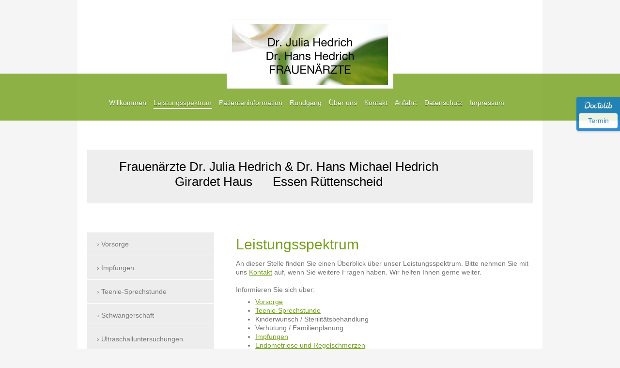

--- FILE ---
content_type: text/html; charset=UTF-8
request_url: https://www.dr-hedrich-essen.de/leistungsspektrum/
body_size: 10893
content:
<!DOCTYPE html>
<html lang="de"  ><head prefix="og: http://ogp.me/ns# fb: http://ogp.me/ns/fb# business: http://ogp.me/ns/business#">
    <meta http-equiv="Content-Type" content="text/html; charset=utf-8"/>
    <meta name="generator" content="IONOS MyWebsite"/>
        
    <link rel="dns-prefetch" href="//cdn.website-start.de/"/>
    <link rel="dns-prefetch" href="//108.mod.mywebsite-editor.com"/>
    <link rel="dns-prefetch" href="https://108.sb.mywebsite-editor.com/"/>
    <link rel="shortcut icon" href="https://www.dr-hedrich-essen.de/s/misc/favicon.png?1339182398"/>
        <title>Frauenärzte Dr. Julia Hedrich &amp; Dr. Hans Michael Hedrich Girardet Haus Essen Rüttenscheid - Leistungsspektrum</title>
    <style type="text/css">@media screen and (max-device-width: 1024px) {.diyw a.switchViewWeb {display: inline !important;}}</style>
    <style type="text/css">@media screen and (min-device-width: 1024px) {
            .mediumScreenDisabled { display:block }
            .smallScreenDisabled { display:block }
        }
        @media screen and (max-device-width: 1024px) { .mediumScreenDisabled { display:none } }
        @media screen and (max-device-width: 568px) { .smallScreenDisabled { display:none } }
                @media screen and (min-width: 1024px) {
            .mobilepreview .mediumScreenDisabled { display:block }
            .mobilepreview .smallScreenDisabled { display:block }
        }
        @media screen and (max-width: 1024px) { .mobilepreview .mediumScreenDisabled { display:none } }
        @media screen and (max-width: 568px) { .mobilepreview .smallScreenDisabled { display:none } }</style>
    <meta name="viewport" content="width=device-width, initial-scale=1, maximum-scale=1, minimal-ui"/>

<meta name="format-detection" content="telephone=no"/>
        <meta name="keywords" content="Angebot, Kompetenz, Beratung, Frauenarzt, Gynäkologe, Gynäkologie, Untersuchung, Schwangerschaft, Ultraschall, Leistungsspektrum, Patientinnen, Praxis, Arzt"/>
            <meta name="description" content="Seite der Frauenarztpraxis Dr. Julia &amp; Dr. Hans Hedrich aus Essen Frauenärzte Dr. Julia Hedrich &amp; Dr. Hans Michael Hedrich im Girardet Haus in Essen Rüttenscheid"/>
            <meta name="robots" content="index,follow"/>
        <link href="//cdn.website-start.de/templates/2114/style.css?1763478093678" rel="stylesheet" type="text/css"/>
    <link href="https://www.dr-hedrich-essen.de/s/style/theming.css?1692293136" rel="stylesheet" type="text/css"/>
    <link href="//cdn.website-start.de/app/cdn/min/group/web.css?1763478093678" rel="stylesheet" type="text/css"/>
<link href="//cdn.website-start.de/app/cdn/min/moduleserver/css/de_DE/common,shoppingbasket?1763478093678" rel="stylesheet" type="text/css"/>
    <link href="//cdn.website-start.de/app/cdn/min/group/mobilenavigation.css?1763478093678" rel="stylesheet" type="text/css"/>
    <link href="https://108.sb.mywebsite-editor.com/app/logstate2-css.php?site=396452161&amp;t=1768943173" rel="stylesheet" type="text/css"/>

<script type="text/javascript">
    /* <![CDATA[ */
var stagingMode = '';
    /* ]]> */
</script>
<script src="https://108.sb.mywebsite-editor.com/app/logstate-js.php?site=396452161&amp;t=1768943173"></script>

    <link href="//cdn.website-start.de/templates/2114/print.css?1763478093678" rel="stylesheet" media="print" type="text/css"/>
    <script type="text/javascript">
    /* <![CDATA[ */
    var systemurl = 'https://108.sb.mywebsite-editor.com/';
    var webPath = '/';
    var proxyName = '';
    var webServerName = 'www.dr-hedrich-essen.de';
    var sslServerUrl = 'https://www.dr-hedrich-essen.de';
    var nonSslServerUrl = 'http://www.dr-hedrich-essen.de';
    var webserverProtocol = 'http://';
    var nghScriptsUrlPrefix = '//108.mod.mywebsite-editor.com';
    var sessionNamespace = 'DIY_SB';
    var jimdoData = {
        cdnUrl:  '//cdn.website-start.de/',
        messages: {
            lightBox: {
    image : 'Bild',
    of: 'von'
}

        },
        isTrial: 0,
        pageId: 918849470    };
    var script_basisID = "396452161";

    diy = window.diy || {};
    diy.web = diy.web || {};

        diy.web.jsBaseUrl = "//cdn.website-start.de/s/build/";

    diy.context = diy.context || {};
    diy.context.type = diy.context.type || 'web';
    /* ]]> */
</script>

<script type="text/javascript" src="//cdn.website-start.de/app/cdn/min/group/web.js?1763478093678" crossorigin="anonymous"></script><script type="text/javascript" src="//cdn.website-start.de/s/build/web.bundle.js?1763478093678" crossorigin="anonymous"></script><script type="text/javascript" src="//cdn.website-start.de/app/cdn/min/group/mobilenavigation.js?1763478093678" crossorigin="anonymous"></script><script src="//cdn.website-start.de/app/cdn/min/moduleserver/js/de_DE/common,shoppingbasket?1763478093678"></script>
<script type="text/javascript" src="https://cdn.website-start.de/proxy/apps/y2gpz4/resource/dependencies/"></script><script type="text/javascript">
                    if (typeof require !== 'undefined') {
                        require.config({
                            waitSeconds : 10,
                            baseUrl : 'https://cdn.website-start.de/proxy/apps/y2gpz4/js/'
                        });
                    }
                </script><script type="text/javascript">if (window.jQuery) {window.jQuery_1and1 = window.jQuery;}</script>
<link rel="canonical" href="https://www.dr-hedrich-essen.de"/>
<script type="text/javascript">if (window.jQuery_1and1) {window.jQuery = window.jQuery_1and1;}</script>
<script type="text/javascript" src="//cdn.website-start.de/app/cdn/min/group/pfcsupport.js?1763478093678" crossorigin="anonymous"></script>    <meta property="og:type" content="business.business"/>
    <meta property="og:url" content="https://www.dr-hedrich-essen.de/leistungsspektrum/"/>
    <meta property="og:title" content="Frauenärzte Dr. Julia Hedrich &amp; Dr. Hans Michael Hedrich Girardet Haus Essen Rüttenscheid - Leistungsspektrum"/>
            <meta property="og:description" content="Seite der Frauenarztpraxis Dr. Julia &amp; Dr. Hans Hedrich aus Essen Frauenärzte Dr. Julia Hedrich &amp; Dr. Hans Michael Hedrich im Girardet Haus in Essen Rüttenscheid"/>
                <meta property="og:image" content="https://www.dr-hedrich-essen.de/s/misc/logo.jpg?t=1765641875"/>
        <meta property="business:contact_data:country_name" content="Deutschland"/>
    <meta property="business:contact_data:street_address" content="Girardetstr. 8"/>
    <meta property="business:contact_data:locality" content="Essen"/>
    
    <meta property="business:contact_data:email" content="info@dr-hedrich-essen.de"/>
    <meta property="business:contact_data:postal_code" content="45131"/>
    <meta property="business:contact_data:phone_number" content="+49 201 785660"/>
    <meta property="business:contact_data:fax_number" content="+49 201 784760"/>
    
<meta property="business:hours:day" content="MONDAY"/><meta property="business:hours:start" content="08:00"/><meta property="business:hours:end" content="13:00"/><meta property="business:hours:day" content="TUESDAY"/><meta property="business:hours:start" content="08:00"/><meta property="business:hours:end" content="13:00"/><meta property="business:hours:day" content="THURSDAY"/><meta property="business:hours:start" content="08:00"/><meta property="business:hours:end" content="13:00"/><meta property="business:hours:day" content="MONDAY"/><meta property="business:hours:start" content="14:30"/><meta property="business:hours:end" content="19:00"/><meta property="business:hours:day" content="TUESDAY"/><meta property="business:hours:start" content="14:30"/><meta property="business:hours:end" content="19:00"/><meta property="business:hours:day" content="THURSDAY"/><meta property="business:hours:start" content="14:30"/><meta property="business:hours:end" content="19:00"/><meta property="business:hours:day" content="WEDNESDAY"/><meta property="business:hours:start" content="08:00"/><meta property="business:hours:end" content="13:00"/><meta property="business:hours:day" content="FRIDAY"/><meta property="business:hours:start" content="08:00"/><meta property="business:hours:end" content="13:00"/></head>


<body class="body   cc-pagemode-default diyfeSidebarLeft diy-market-de_DE" data-pageid="918849470" id="page-918849470">
    
    <div class="diyw">
        <div class="diyweb">
	
<nav id="diyfeMobileNav" class="diyfeCA diyfeCA2" role="navigation">
    <a title="Navigation aufklappen/zuklappen">Navigation aufklappen/zuklappen</a>
    <ul class="mainNav1"><li class=" hasSubNavigation"><a data-page-id="920285858" href="https://www.dr-hedrich-essen.de/" class=" level_1"><span>Willkommen</span></a></li><li class="current hasSubNavigation"><a data-page-id="918849470" href="https://www.dr-hedrich-essen.de/leistungsspektrum/" class="current level_1"><span>Leistungsspektrum</span></a><span class="diyfeDropDownSubOpener">&nbsp;</span><div class="diyfeDropDownSubList diyfeCA diyfeCA3"><ul class="mainNav2"><li class=" hasSubNavigation"><a data-page-id="918849471" href="https://www.dr-hedrich-essen.de/leistungsspektrum/vorsorge/" class=" level_2"><span>Vorsorge</span></a></li><li class=" hasSubNavigation"><a data-page-id="918849487" href="https://www.dr-hedrich-essen.de/leistungsspektrum/impfungen/" class=" level_2"><span>Impfungen</span></a></li><li class=" hasSubNavigation"><a data-page-id="918849472" href="https://www.dr-hedrich-essen.de/leistungsspektrum/teenie-sprechstunde/" class=" level_2"><span>Teenie-Sprechstunde</span></a></li><li class=" hasSubNavigation"><a data-page-id="918849473" href="https://www.dr-hedrich-essen.de/leistungsspektrum/schwangerschaft/" class=" level_2"><span>Schwangerschaft</span></a></li><li class=" hasSubNavigation"><a data-page-id="918849476" href="https://www.dr-hedrich-essen.de/leistungsspektrum/ultraschalluntersuchungen/" class=" level_2"><span>Ultraschalluntersuchungen</span></a></li><li class=" hasSubNavigation"><a data-page-id="920285194" href="https://www.dr-hedrich-essen.de/leistungsspektrum/genetische-beratung/" class=" level_2"><span>Genetische Beratung</span></a></li><li class=" hasSubNavigation"><a data-page-id="921108823" href="https://www.dr-hedrich-essen.de/leistungsspektrum/brustultraschall-mammasonographie/" class=" level_2"><span>Brustultraschall - Mammasonographie</span></a></li><li class=" hasSubNavigation"><a data-page-id="920974155" href="https://www.dr-hedrich-essen.de/leistungsspektrum/myomsprechstunde/" class=" level_2"><span>Myomsprechstunde</span></a></li><li class=" hasSubNavigation"><a data-page-id="921108819" href="https://www.dr-hedrich-essen.de/leistungsspektrum/endometriose/" class=" level_2"><span>Endometriose</span></a></li><li class=" hasSubNavigation"><a data-page-id="918849474" href="https://www.dr-hedrich-essen.de/leistungsspektrum/menopause/" class=" level_2"><span>Menopause</span></a></li><li class=" hasSubNavigation"><a data-page-id="921108817" href="https://www.dr-hedrich-essen.de/leistungsspektrum/gynäkologische-endokrinologie-hormonsprechstunde/" class=" level_2"><span>Gynäkologische Endokrinologie (Hormonsprechstunde)</span></a></li><li class=" hasSubNavigation"><a data-page-id="921108818" href="https://www.dr-hedrich-essen.de/leistungsspektrum/bioidentische-hormonersatztherapie-hormonsprechstunde/" class=" level_2"><span>Bioidentische Hormonersatztherapie (Hormonsprechstunde)</span></a></li><li class=" hasSubNavigation"><a data-page-id="918849475" href="https://www.dr-hedrich-essen.de/leistungsspektrum/urogynäkologie/" class=" level_2"><span>Urogynäkologie</span></a></li><li class=" hasSubNavigation"><a data-page-id="918849489" href="https://www.dr-hedrich-essen.de/leistungsspektrum/onkologie-krebserkrankungen/" class=" level_2"><span>Onkologie - Krebserkrankungen</span></a></li><li class=" hasSubNavigation"><a data-page-id="920974156" href="https://www.dr-hedrich-essen.de/leistungsspektrum/anti-aging/" class=" level_2"><span>Anti - Aging</span></a></li><li class=" hasSubNavigation"><a data-page-id="918849490" href="https://www.dr-hedrich-essen.de/leistungsspektrum/ambulante-operationen/" class=" level_2"><span>Ambulante Operationen</span></a></li><li class=" hasSubNavigation"><a data-page-id="918849477" href="https://www.dr-hedrich-essen.de/leistungsspektrum/zusätzliche-leistungen/" class=" level_2"><span>Zusätzliche Leistungen</span></a></li></ul></div></li><li class=" hasSubNavigation"><a data-page-id="918849479" href="https://www.dr-hedrich-essen.de/patienteninformation/" class=" level_1"><span>Patienteninformation</span></a></li><li class=" hasSubNavigation"><a data-page-id="918849486" href="https://www.dr-hedrich-essen.de/rundgang/" class=" level_1"><span>Rundgang</span></a></li><li class=" hasSubNavigation"><a data-page-id="918849478" href="https://www.dr-hedrich-essen.de/über-uns/" class=" level_1"><span>Über uns</span></a></li><li class=" hasSubNavigation"><a data-page-id="918849481" href="https://www.dr-hedrich-essen.de/kontakt/" class=" level_1"><span>Kontakt</span></a></li><li class=" hasSubNavigation"><a data-page-id="918849482" href="https://www.dr-hedrich-essen.de/anfahrt/" class=" level_1"><span>Anfahrt</span></a></li><li class=" hasSubNavigation"><a data-page-id="921042668" href="https://www.dr-hedrich-essen.de/datenschutz/" class=" level_1"><span>Datenschutz</span></a></li><li class=" hasSubNavigation"><a data-page-id="918849484" href="https://www.dr-hedrich-essen.de/impressum/" class=" level_1"><span>Impressum</span></a></li></ul></nav>
	<div class="diywebLiveArea">
				<div class="diyfeGE">
					<div class="diywebGutter">
			<div id="diywebAppContainer1st"></div>
					<div class="diywebLogo">
						
    <style type="text/css" media="all">
        /* <![CDATA[ */
                .diyw #website-logo {
            text-align: center !important;
                        padding: 0px 0;
                    }
        
                /* ]]> */
    </style>

    <div id="website-logo">
            <a href="https://www.dr-hedrich-essen.de/"><img class="website-logo-image" width="322" src="https://www.dr-hedrich-essen.de/s/misc/logo.jpg?t=1765641875" alt="Logo Dr. Julia Hedrich Dr. Hans Hedrich Frauenärzte"/></a>

            
            </div>


					</div>	
					</div>
				</div>
		</div>
	<div class="diywebNav diywebNavMain diywebNav1 diywebNavHorizontal">
		<div class="diywebLiveArea">
			<div class="diywebMainGutter">
				<div class="diyfeGE diyfeCA diyfeCA2">
					<div class="diywebGutter">
						<div class="webnavigation"><ul id="mainNav1" class="mainNav1"><li class="navTopItemGroup_1"><a data-page-id="920285858" href="https://www.dr-hedrich-essen.de/" class="level_1"><span>Willkommen</span></a></li><li class="navTopItemGroup_2"><a data-page-id="918849470" href="https://www.dr-hedrich-essen.de/leistungsspektrum/" class="current level_1"><span>Leistungsspektrum</span></a></li><li class="navTopItemGroup_3"><a data-page-id="918849479" href="https://www.dr-hedrich-essen.de/patienteninformation/" class="level_1"><span>Patienteninformation</span></a></li><li class="navTopItemGroup_4"><a data-page-id="918849486" href="https://www.dr-hedrich-essen.de/rundgang/" class="level_1"><span>Rundgang</span></a></li><li class="navTopItemGroup_5"><a data-page-id="918849478" href="https://www.dr-hedrich-essen.de/über-uns/" class="level_1"><span>Über uns</span></a></li><li class="navTopItemGroup_6"><a data-page-id="918849481" href="https://www.dr-hedrich-essen.de/kontakt/" class="level_1"><span>Kontakt</span></a></li><li class="navTopItemGroup_7"><a data-page-id="918849482" href="https://www.dr-hedrich-essen.de/anfahrt/" class="level_1"><span>Anfahrt</span></a></li><li class="navTopItemGroup_8"><a data-page-id="921042668" href="https://www.dr-hedrich-essen.de/datenschutz/" class="level_1"><span>Datenschutz</span></a></li><li class="navTopItemGroup_9"><a data-page-id="918849484" href="https://www.dr-hedrich-essen.de/impressum/" class="level_1"><span>Impressum</span></a></li></ul></div>
					</div>
				</div>
			</div>
		</div>
	</div>
	<div class="diywebEmotionHeader">
		<div class="diywebLiveArea">
			<div class="diywebMainGutter">
				<div class="diyfeGE">
					<div class="diywebGutter">
						
<style type="text/css" media="all">
.diyw div#emotion-header {
        max-width: 920px;
        max-height: 111px;
                background: #EEEEEE;
    }

.diyw div#emotion-header-title-bg {
    left: 0%;
    top: 42%;
    width: 100%;
    height: 1%;

    background-color: #FFFFFF;
    opacity: 0.50;
    filter: alpha(opacity = 50);
    display: none;}

.diyw div#emotion-header strong#emotion-header-title {
    left: 9%;
    top: 28%;
    color: #000000;
        font: normal normal 26px/120% Helvetica, 'Helvetica Neue', 'Trebuchet MS', sans-serif;
}

.diyw div#emotion-no-bg-container{
    max-height: 111px;
}

.diyw div#emotion-no-bg-container .emotion-no-bg-height {
    margin-top: 12.07%;
}
</style>
<div id="emotion-header" data-action="loadView" data-params="active" data-imagescount="1">
    
        <div id="ehSlideshowPlaceholder">
            <div id="ehSlideShow">
                <div class="slide-container">
                                        <div style="background-color: #EEEEEE">
                            <img src="https://www.dr-hedrich-essen.de/s/img/emotionheader.jpg?1523186074.920px.111px" alt=""/>
                        </div>
                                    </div>
            </div>
        </div>


        <script type="text/javascript">
        //<![CDATA[
                diy.module.emotionHeader.slideShow.init({ slides: [{"url":"https:\/\/www.dr-hedrich-essen.de\/s\/img\/emotionheader.jpg?1523186074.920px.111px","image_alt":"","bgColor":"#EEEEEE"}] });
        //]]>
        </script>

            <div id="emotion-no-bg-container">
            <div class="emotion-no-bg-height"></div>
        </div>
    
    
    
            <strong id="emotion-header-title" style="text-align: center">Frauenärzte Dr. Julia Hedrich &amp; Dr. Hans Michael Hedrich
Girardet Haus      Essen Rüttenscheid</strong>
                    <div class="notranslate">
                <svg xmlns="http://www.w3.org/2000/svg" version="1.1" id="emotion-header-title-svg" viewBox="0 0 920 111" preserveAspectRatio="xMinYMin meet"><text style="font-family:Helvetica, 'Helvetica Neue', 'Trebuchet MS', sans-serif;font-size:26px;font-style:normal;font-weight:normal;fill:#000000;line-height:1.2em;"><tspan x="50%" style="text-anchor: middle" dy="0.95em">Frauenärzte Dr. Julia Hedrich &amp; Dr. Hans Michael Hedrich</tspan><tspan x="50%" style="text-anchor: middle" dy="1.2em">Girardet Haus      Essen Rüttenscheid</tspan></text></svg>
            </div>
            
    
    <script type="text/javascript">
    //<![CDATA[
    (function ($) {
        function enableSvgTitle() {
                        var titleSvg = $('svg#emotion-header-title-svg'),
                titleHtml = $('#emotion-header-title'),
                emoWidthAbs = 920,
                emoHeightAbs = 111,
                offsetParent,
                titlePosition,
                svgBoxWidth,
                svgBoxHeight;

                        if (titleSvg.length && titleHtml.length) {
                offsetParent = titleHtml.offsetParent();
                titlePosition = titleHtml.position();
                svgBoxWidth = titleHtml.width();
                svgBoxHeight = titleHtml.height();

                                titleSvg.get(0).setAttribute('viewBox', '0 0 ' + svgBoxWidth + ' ' + svgBoxHeight);
                titleSvg.css({
                   left: Math.roundTo(100 * titlePosition.left / offsetParent.width(), 3) + '%',
                   top: Math.roundTo(100 * titlePosition.top / offsetParent.height(), 3) + '%',
                   width: Math.roundTo(100 * svgBoxWidth / emoWidthAbs, 3) + '%',
                   height: Math.roundTo(100 * svgBoxHeight / emoHeightAbs, 3) + '%'
                });

                titleHtml.css('visibility','hidden');
                titleSvg.css('visibility','visible');
            }
        }

        
            var posFunc = function($, overrideSize) {
                var elems = [], containerWidth, containerHeight;
                                    elems.push({
                        selector: '#emotion-header-title',
                        overrideSize: true,
                        horPos: 25.18,
                        vertPos: 39.73                    });
                    lastTitleWidth = $('#emotion-header-title').width();
                                                elems.push({
                    selector: '#emotion-header-title-bg',
                    horPos: 0,
                    vertPos: 48.73                });
                                
                containerWidth = parseInt('920');
                containerHeight = parseInt('111');

                for (var i = 0; i < elems.length; ++i) {
                    var el = elems[i],
                        $el = $(el.selector),
                        pos = {
                            left: el.horPos,
                            top: el.vertPos
                        };
                    if (!$el.length) continue;
                    var anchorPos = $el.anchorPosition();
                    anchorPos.$container = $('#emotion-header');

                    if (overrideSize === true || el.overrideSize === true) {
                        anchorPos.setContainerSize(containerWidth, containerHeight);
                    } else {
                        anchorPos.setContainerSize(null, null);
                    }

                    var pxPos = anchorPos.fromAnchorPosition(pos),
                        pcPos = anchorPos.toPercentPosition(pxPos);

                    var elPos = {};
                    if (!isNaN(parseFloat(pcPos.top)) && isFinite(pcPos.top)) {
                        elPos.top = pcPos.top + '%';
                    }
                    if (!isNaN(parseFloat(pcPos.left)) && isFinite(pcPos.left)) {
                        elPos.left = pcPos.left + '%';
                    }
                    $el.css(elPos);
                }

                // switch to svg title
                enableSvgTitle();
            };

                        var $emotionImg = jQuery('#emotion-header-img');
            if ($emotionImg.length > 0) {
                // first position the element based on stored size
                posFunc(jQuery, true);

                // trigger reposition using the real size when the element is loaded
                var ehLoadEvTriggered = false;
                $emotionImg.one('load', function(){
                    posFunc(jQuery);
                    ehLoadEvTriggered = true;
                                    }).each(function() {
                                        if(this.complete || typeof this.complete === 'undefined') {
                        jQuery(this).load();
                    }
                });

                                noLoadTriggeredTimeoutId = setTimeout(function() {
                    if (!ehLoadEvTriggered) {
                        posFunc(jQuery);
                    }
                    window.clearTimeout(noLoadTriggeredTimeoutId)
                }, 5000);//after 5 seconds
            } else {
                jQuery(function(){
                    posFunc(jQuery);
                });
            }

                        if (jQuery.isBrowser && jQuery.isBrowser.ie8) {
                var longTitleRepositionCalls = 0;
                longTitleRepositionInterval = setInterval(function() {
                    if (lastTitleWidth > 0 && lastTitleWidth != jQuery('#emotion-header-title').width()) {
                        posFunc(jQuery);
                    }
                    longTitleRepositionCalls++;
                    // try this for 5 seconds
                    if (longTitleRepositionCalls === 5) {
                        window.clearInterval(longTitleRepositionInterval);
                    }
                }, 1000);//each 1 second
            }

            }(jQuery));
    //]]>
    </script>

    </div>

					</div>
				</div>
			</div>
		</div>
	</div>
	<div class="diywebContent">
		<div class="diywebLiveArea">
			<div class="diywebMainGutter">
				<div class="diyfeGridGroup diyfeCA diyfeCA1">
					<div class="diywebMain diyfeGE">
						<div class="diywebGutter">
							
        <div id="content_area">
        	<div id="content_start"></div>
        	
        
        <div id="matrix_1023342098" class="sortable-matrix" data-matrixId="1023342098"><div class="n module-type-header diyfeLiveArea "> <h1><span class="diyfeDecoration">Leistungsspektrum</span></h1> </div><div class="n module-type-text diyfeLiveArea "> <p>An dieser Stelle finden Sie einen Überblick über unser Leistungsspektrum. Bitte nehmen Sie mit uns <a href="https://www.dr-hedrich-essen.de/kontakt/">Kontakt</a> auf, wenn Sie weitere Fragen haben. Wir helfen Ihnen
gerne weiter.</p>
<p><br/>
Informieren Sie sich über:</p>
<ul>
<li><a href="https://www.dr-hedrich-essen.de/leistungsspektrum/vorsorge/">Vorsorge</a></li>
<li><a href="https://www.dr-hedrich-essen.de/leistungsspektrum/teenie-sprechstunde/">Teenie-Sprechstunde</a></li>
<li>Kinderwunsch / Sterilitätsbehandlung</li>
<li>Verhütung / Familienplanung</li>
<li><a href="https://www.dr-hedrich-essen.de/leistungsspektrum/impfungen/">Impfungen</a></li>
<li><a href="https://www.dr-hedrich-essen.de/leistungsspektrum/endometriose/" target="_self">Endometriose und Regelschmerzen</a></li>
<li><a href="https://www.dr-hedrich-essen.de/leistungsspektrum/schwangerschaft/">Schwangerschaft</a></li>
<li><a href="https://www.dr-hedrich-essen.de/leistungsspektrum/genetische-beratung/">Genetische Beratung</a></li>
<li><a href="https://www.dr-hedrich-essen.de/leistungsspektrum/brustultraschall-mammasonographie/" target="_self">Brustdiagnostik / Brustultraschall / Mammasonographie</a></li>
<li><a href="https://www.dr-hedrich-essen.de/leistungsspektrum/myomsprechstunde/" target="_self">Myomsprechstunde</a></li>
<li><a href="https://www.dr-hedrich-essen.de/leistungsspektrum/menopause/">Menopause</a> <a href="https://www.dr-hedrich-essen.de/leistungsspektrum/menopause/" target="_self">/ Hormonersatztherapie in den Wechseljahren</a></li>
<li><a href="https://www.dr-hedrich-essen.de/leistungsspektrum/urogynäkologie/">Urogynäkologie</a></li>
<li><a href="https://www.dr-hedrich-essen.de/leistungsspektrum/gynäkologische-endokrinologie-hormonsprechstunde/" target="_self">Hormonsprechstunde - Gyn Endokrinologie</a></li>
<li><a href="https://www.dr-hedrich-essen.de/leistungsspektrum/bioidentische-hormonersatztherapie-hormonsprechstunde/" target="_self">Hormonsprechstunde - Bioidentische Hormonersatztherapie</a></li>
<li><a href="https://www.dr-hedrich-essen.de/leistungsspektrum/onkologie-krebserkrankungen/">Onkologie-Krebserkrankungen</a></li>
<li><a href="https://www.dr-hedrich-essen.de/leistungsspektrum/anti-aging/" target="_self">Anti-Aging</a></li>
<li><a href="https://www.dr-hedrich-essen.de/leistungsspektrum/ambulante-operationen/">Ambulante Operationen</a></li>
<li><a href="https://www.dr-hedrich-essen.de/leistungsspektrum/ultraschalluntersuchungen/" target="_self">Weitere </a><a href="https://www.dr-hedrich-essen.de/leistungsspektrum/ultraschalluntersuchungen/">Ultraschalluntersuchungen</a></li>
<li><a href="https://www.dr-hedrich-essen.de/leistungsspektrum/zusätzliche-leistungen/">zusätzliche Leistungen</a></li>
</ul>
<p> </p>
<p>Wir arbeiten mit dem Labor der "<a href="https://www.amedes-group.com" target="_blank">amedes-Gruppe</a>", ein insbesondere für Frauenärzte hoch spezialisiertes Labor mit Standort in Essen sowie
dem "<a href="https://zotzklimas.de" target="_blank">Laborverbund ZOTZ|KLIMAS</a>" einem Labor mit u.a. modernsten zytologischen Untersuchungsverfahren, zusammen.</p>
<p> </p>
<p> </p> </div><div class="n module-type-imageSubtitle diyfeLiveArea "> <div class="clearover imageSubtitle" id="imageSubtitle-5809759987">
    <div class="align-container align-center" style="max-width: 354px">
        <a class="imagewrapper" href="https://www.dr-hedrich-essen.de/s/cc_images/teaserbox_2476605075.jpg?t=1564320777" rel="lightbox[5809759987]">
            <img id="image_2476605075" src="https://www.dr-hedrich-essen.de/s/cc_images/cache_2476605075.jpg?t=1564320777" alt="" style="max-width: 354px; height:auto"/>
        </a>

        
    </div>

</div>

<script type="text/javascript">
//<![CDATA[
jQuery(function($) {
    var $target = $('#imageSubtitle-5809759987');

    if ($.fn.swipebox && Modernizr.touch) {
        $target
            .find('a[rel*="lightbox"]')
            .addClass('swipebox')
            .swipebox();
    } else {
        $target.tinyLightbox({
            item: 'a[rel*="lightbox"]',
            cycle: false,
            hideNavigation: true
        });
    }
});
//]]>
</script>
 </div><div class="n module-type-text diyfeLiveArea "> <p><a href="https://www.doctolib.de/gemeinschaftspraxis/essen/frauenaerzte-dr-julia-hedrich-dr-hans-michael-hedrich?utm_campaign=website-button&amp;amp;utm_source=frauenaerzte-dr-julia-hedrich-dr-hans-michael-hedrich-website-button&amp;amp;utm_medium=referral&amp;amp;utm_content=option-8&amp;amp;utm_term=frauenaerzte-dr-julia-hedrich-dr-hans-michael-hedrich" target="_blank">Termine können Sie gerne zu unseren Öffnungszeiten telefonisch sowie auch über die Plattform "Doctolib" vereinbaren.</a></p> </div><div class="n module-type-text diyfeLiveArea "> <p class="advert_text_desc"> </p>
<p class="advert_text_desc"> </p>
<p class="advert_text_desc"><strong>Suchbegriffe:</strong> Akupunktur, Ambulante Operationen, Anti-Aging, Brustdiagnostik, Brustultraschall, Brustsonographie, Brustoperation, Brust-Zentrum,
Brustzentrum, CTG, Chorionzottenbiopsie, Chromosombestimmung, Chromosomstörung, DMP, Doppler, Dopplersonographie, 3D, 4D, 3D/4D, 3D4D Ultraschall, Darmkrebs, Ductus Venosusdoppler,
gyn.Endokrinologie, Endokrine-Therapie, Endometriose, Ernährung, Ernährungsberatung, Ersttrimester-Screening, Ersttrimestersceening, Ersttrimesteruntersuchung, Echokardiographie, Echocardiographie,
Frauenärztin, Frauenarzt, Frauenheilkunde, Frauenheilkunde und Geburtshilfe, Frauenerkrankung, Farbdoppler, Fehlbildung, Fehlbildungsultraschall, Fehlbildungsdiagnostik, Fruchtwasserpunktion,
Gynäkologie, Gynäkologin, Gynäkologe, Geburtshilfe, Gemini, Gravidität, Geminischwangerschaft, Geburt, Genetische Beratung, Gendiagnostikgesetz, Harnblasendiagnostik, Harnblasentherapie,
Hormontherapie, Hysteroskopie, HPV Impfung, HPV, HPV Virus, IUP, IUS, Impfungen, Inkontinenz, Kinderwunsch, Konisation, Kinderwunschtherapie, Krebsvorsorge, Krebs, Krebstherapie, Laparoskopie,
Mädchensprechstunde, Mehrlinge, Mammaultraschall, Mammasonographie, Nackenfaltenmessung, Nackenfalte, Nasenbein, Onkologische Sprechstunde, Organultraschall, Praenataldiagnostik,
Praenatalultraschall, Risikoschwangerschaft, Risikoabklärung, Risikogravidität, Risikoschwangerschaftsbetreuung, Schwangerschaftsbetreuung, Schwangerschaft, Schwangerschaftsvorsorge, Sexualberatung,
Sexualtherapie, Sterilität, Sterilitätsdiagnostik, Sterilitätstherapie, Sterilisation, Trisomie, Tricuspidalregurgitation, Teenagersprechstunde, Ultraschall, Urodynamik, Urge-Inkontinenz, Vorsorge,
Vorsorgeuntersuchung, Verhütung, Verhütungsmittel, Zusatzmarkerbestimmung, Ganzheitliche gynäkologische Onkologie, Julia, Hans, Michael, Hedrich, Essen, Rüttenscheid, Ruhr</p> </div></div>
        
        
        </div>
						</div>
					</div>
					<div class="diywebSecondary diyfeGE diyfeCA diyfeCA3">
						<div class="diywebNav diywebNav23 diywebHideOnSmall">
							<div class="diyfeGE">
								<div class="diywebGutter">
									<div class="webnavigation"><ul id="mainNav2" class="mainNav2"><li class="navTopItemGroup_0"><a data-page-id="918849471" href="https://www.dr-hedrich-essen.de/leistungsspektrum/vorsorge/" class="level_2"><span>Vorsorge</span></a></li><li class="navTopItemGroup_0"><a data-page-id="918849487" href="https://www.dr-hedrich-essen.de/leistungsspektrum/impfungen/" class="level_2"><span>Impfungen</span></a></li><li class="navTopItemGroup_0"><a data-page-id="918849472" href="https://www.dr-hedrich-essen.de/leistungsspektrum/teenie-sprechstunde/" class="level_2"><span>Teenie-Sprechstunde</span></a></li><li class="navTopItemGroup_0"><a data-page-id="918849473" href="https://www.dr-hedrich-essen.de/leistungsspektrum/schwangerschaft/" class="level_2"><span>Schwangerschaft</span></a></li><li class="navTopItemGroup_0"><a data-page-id="918849476" href="https://www.dr-hedrich-essen.de/leistungsspektrum/ultraschalluntersuchungen/" class="level_2"><span>Ultraschalluntersuchungen</span></a></li><li class="navTopItemGroup_0"><a data-page-id="920285194" href="https://www.dr-hedrich-essen.de/leistungsspektrum/genetische-beratung/" class="level_2"><span>Genetische Beratung</span></a></li><li class="navTopItemGroup_0"><a data-page-id="921108823" href="https://www.dr-hedrich-essen.de/leistungsspektrum/brustultraschall-mammasonographie/" class="level_2"><span>Brustultraschall - Mammasonographie</span></a></li><li class="navTopItemGroup_0"><a data-page-id="920974155" href="https://www.dr-hedrich-essen.de/leistungsspektrum/myomsprechstunde/" class="level_2"><span>Myomsprechstunde</span></a></li><li class="navTopItemGroup_0"><a data-page-id="921108819" href="https://www.dr-hedrich-essen.de/leistungsspektrum/endometriose/" class="level_2"><span>Endometriose</span></a></li><li class="navTopItemGroup_0"><a data-page-id="918849474" href="https://www.dr-hedrich-essen.de/leistungsspektrum/menopause/" class="level_2"><span>Menopause</span></a></li><li class="navTopItemGroup_0"><a data-page-id="921108817" href="https://www.dr-hedrich-essen.de/leistungsspektrum/gynäkologische-endokrinologie-hormonsprechstunde/" class="level_2"><span>Gynäkologische Endokrinologie (Hormonsprechstunde)</span></a></li><li class="navTopItemGroup_0"><a data-page-id="921108818" href="https://www.dr-hedrich-essen.de/leistungsspektrum/bioidentische-hormonersatztherapie-hormonsprechstunde/" class="level_2"><span>Bioidentische Hormonersatztherapie (Hormonsprechstunde)</span></a></li><li class="navTopItemGroup_0"><a data-page-id="918849475" href="https://www.dr-hedrich-essen.de/leistungsspektrum/urogynäkologie/" class="level_2"><span>Urogynäkologie</span></a></li><li class="navTopItemGroup_0"><a data-page-id="918849489" href="https://www.dr-hedrich-essen.de/leistungsspektrum/onkologie-krebserkrankungen/" class="level_2"><span>Onkologie - Krebserkrankungen</span></a></li><li class="navTopItemGroup_0"><a data-page-id="920974156" href="https://www.dr-hedrich-essen.de/leistungsspektrum/anti-aging/" class="level_2"><span>Anti - Aging</span></a></li><li class="navTopItemGroup_0"><a data-page-id="918849490" href="https://www.dr-hedrich-essen.de/leistungsspektrum/ambulante-operationen/" class="level_2"><span>Ambulante Operationen</span></a></li><li class="navTopItemGroup_0"><a data-page-id="918849477" href="https://www.dr-hedrich-essen.de/leistungsspektrum/zusätzliche-leistungen/" class="level_2"><span>Zusätzliche Leistungen</span></a></li></ul></div>
								</div>
							</div>
						</div>
						<div class="diywebSidebar">
							<div class="diyfeGE">
								<div class="diywebGutter">
									<div id="matrix_1023342102" class="sortable-matrix" data-matrixId="1023342102"><div class="n module-type-header diyfeLiveArea "> <h1><span class="diyfeDecoration">Wir sind für Sie da!</span></h1> </div><div class="n module-type-webcomponent-contactData diyfeLiveArea "> <div id="webcomponent_4c017b74-fd94-4ef4-a787-0214c4d9c911_web" class="diysdk_contentApps_contactData web_view webcomponent diyApp">
    <div class="alignment clear">
        <div class="tbold"><span itemscope="" itemtype="http://schema.org/Organization"><span itemprop="name">Frauenärzte Dr. Julia Hedrich &amp; Dr. Hans Michael Hedrich               Girardet Haus    Essen Rüttenscheid</span></span></div>
        <div>
            <div>
                <span itemscope="" itemtype="http://schema.org/Organization"><span itemprop="address" itemscope="" itemtype="http://schema.org/PostalAddress"><span itemprop="streetAddress">Girardetstr.</span></span></span> <span class="diysemanticplaceholder" data-semantic-data-key="streetAddress/number">8</span>            </div>
            <div>
                <span itemscope="" itemtype="http://schema.org/Organization"><span itemprop="address" itemscope="" itemtype="http://schema.org/PostalAddress"><span itemprop="postalCode">45131</span></span></span> <span itemscope="" itemtype="http://schema.org/Organization"><span itemprop="address" itemscope="" itemtype="http://schema.org/PostalAddress"><span itemprop="addressLocality">Essen</span></span></span>            </div>
        </div>
        <div class="mTop15">
            <div>
            Telefon: <span itemscope="" itemtype="http://schema.org/Organization"><span itemprop="telephone" class="diy-visible-on-nontouch">+49 201 785660</span><a class="diy-visible-on-touch diy-inline" href="tel:+49-201-785660">+49 201 785660</a></span>            </div>
            <div>
                        </div>
            <div>
            Fax: <span itemscope="" itemtype="http://schema.org/Organization"><span itemprop="faxNumber">+49 201 784760</span></span>            </div>
        </div>
        <div class="mTop15">
                        E-Mail-Adresse: <span class="email-link"><span itemscope="" itemtype="http://schema.org/Organization"><span itemprop="email">info@dr-hedrich-essen.de</span></span></span>
                    </div>
        <div class="mTop15">
            <div class="mtop5">
                            <a href="https://www.facebook.com/Praxis-Dr-Hedrich-171953629487651/" target="_blank"> <img class="linkFormat" src="https://cdn.website-start.de/proxy/apps/y2gpz4/s/contentApps/contactData/public/images/facebook_frontend_icon_frame.png" alt="" border="0"/></a>
                <a class="line-format" href="https://www.facebook.com/Praxis-Dr-Hedrich-171953629487651/" target="_blank"> Facebook-Profil anzeigen</a>
                            </div>
            <div class="mtop5">
                        </div>
            <div class="mtop5">
                        </div>
            <div class="mtop5">
                        </div>
        </div>
    </div>
    <div class="clear"></div>
    </div><script type="text/javascript">/* <![CDATA[ */
var data = {"instance":{"data":{"renderOptions":{"width":"222","height":null,"upgradeable":"0","packagetransition":"none"}},"name":"contactData","localizedName":"contactData.edit.title","id":"4c017b74-fd94-4ef4-a787-0214c4d9c911","view":"web","app":{"version":"1.0","name":"contentApps","id":"3BE7DE0C-D4F6-4D9C-B8D2-1F8547920806"},"isSitebuilder":false,"environmentConfig":{"isSitebuilder":false,"staticUrlPrefix":"https:\/\/cdn.website-start.de\/proxy\/apps\/y2gpz4"}},"resources":{"css":["https:\/\/cdn.website-start.de\/proxy\/apps\/y2gpz4\/s\/diy\/basic\/public\/css\/basic.css?rev-1572431533=","https:\/\/cdn.website-start.de\/proxy\/apps\/y2gpz4\/s\/contentApps\/contactData\/public\/css\/web.css?rev-1572431533="],"js":["order!https:\/\/cdn.website-start.de\/proxy\/apps\/y2gpz4\/s\/contentApps\/contactData\/public\/js\/contactData.js?rev-1572431533=","order!https:\/\/cdn.website-start.de\/proxy\/apps\/y2gpz4\/api\/app\/contentApps\/translation\/de_DE?rev-1572431533="]},"embeddedComponents":[]};
var baseSaveUrl = '/proxy/apps/';
var instanceCreator = new diysdk.webcomponentIntegrator();
instanceCreator.create(data, baseSaveUrl);
/* ]]> */</script> </div><div class="n module-type-header diyfeLiveArea "> <h2><span class="diyfeDecoration">Sprechzeiten</span></h2> </div><div class="n module-type-text diyfeLiveArea "> <p><span lang="EN-GB" xml:lang="EN-GB">Mo - Fr           08:00 - 13.00</span></p>
<p><span lang="EN-GB" xml:lang="EN-GB">Mo. Di. Do.     14:30 - 19.00</span></p>
<p><span lang="EN-GB" xml:lang="EN-GB">Und nach Vereinbarung</span></p>
<p style="text-align: center;"> </p>
<p style="text-align: center;"><a href="https://www.doctolib.de/gemeinschaftspraxis/essen/frauenaerzte-dr-julia-hedrich-dr-hans-michael-hedrich?utm_campaign=website-button&amp;amp;utm_source=frauenaerzte-dr-julia-hedrich-dr-hans-michael-hedrich-website-button&amp;amp;utm_medium=referral&amp;amp;utm_content=option-8&amp;amp;utm_term=frauenaerzte-dr-julia-hedrich-dr-hans-michael-hedrich" target="_blank"><span style="color:#0688D1;">Termine telefonisch und auch über Doctolib</span></a></p>
<p style="text-align: center;"> </p>
<p style="text-align: center;">über 500 PARKPLÄTZE auf dem Gelände und Parkhaus</p>
<p style="text-align: center;">1. Stunde kostenlos</p>
<p> </p> </div><div class="n module-type-htmlCode diyfeLiveArea "> <div class="mediumScreenDisabled"><script type="text/javascript">if (window.jQuery) {window.jQuery_1and1 = window.jQuery;}</script><div style="position:fixed;top:200px;right:0;display:block;text-align:center;background-color:#107ACA; color:#ffffff;font-size:14px;width:80px;border-radius:4px 0 0 4px;padding:5px;z-index:999;opacity:0.85;box-shadow:1px 2px 4px rgba(0,0,0,0.2);line-height:1.4;">
<img style="display:inline-block;height:18px;margin-top:3px;margin-bottom:3px;vertical-align:middle;width:auto" src="https://www.doctolib.de/external_button/doctolib-white-transparent.png" alt="Doctolib"/> <a style="display:block;color:#107ACA;text-decoration:none;padding:6px;margin-top:5px;background:#fff;border-radius:4px;" href="https://www.doctolib.de/gemeinschaftspraxis/essen/frauenaerzte-dr-julia-hedrich-dr-hans-michael-hedrich?utm_campaign=website-button&amp;utm_source=frauenaerzte-dr-julia-hedrich-dr-hans-michael-hedrich-website-button&amp;utm_medium=referral&amp;utm_content=option-8&amp;utm_term=frauenaerzte-dr-julia-hedrich-dr-hans-michael-hedrich" target="_blank" rel="noopener noreferrer">Termin</a></div><script type="text/javascript">if (window.jQuery_1and1) {window.jQuery = window.jQuery_1and1;}</script></div> </div><div class="n module-type-button diyfeLiveArea "> <div class="module-button-container" style="text-align:center;width:100%">
    <a href="https://www.dr-hedrich-essen.de/kontakt/" class="diyfeLinkAsButton">Kontakt</a></div>
 </div></div>
								</div>
							</div>
						</div>
					</div>
				</div>
			</div>
		</div>
	</div>
	<div class="diywebFooter">
		<div class="diywebLiveArea">
			<div class="diywebMainGutter">
				<div class="diyfeGE diywebPull diyfeCA diyfeCA4">
					<div class="diywebGutter">
						<div id="contentfooter">
    <div class="leftrow">
                        <a rel="nofollow" href="javascript:window.print();">
                    <img class="inline" height="14" width="18" src="//cdn.website-start.de/s/img/cc/printer.gif" alt=""/>
                    Druckversion                </a> <span class="footer-separator">|</span>
                <a href="https://www.dr-hedrich-essen.de/sitemap/">Sitemap</a>
                        <br/> © Frauenarztpraxis Dr. Julia &amp; Dr. Hans Hedrich<br/>
<br/>
Diese Homepage wurde mit <a rel="nofollow" href="https://www.ionos.de/websites/homepage-erstellen" target="_blank">IONOS MyWebsite</a> erstellt.
            </div>
    <script type="text/javascript">
        window.diy.ux.Captcha.locales = {
            generateNewCode: 'Neuen Code generieren',
            enterCode: 'Bitte geben Sie den Code ein'
        };
        window.diy.ux.Cap2.locales = {
            generateNewCode: 'Neuen Code generieren',
            enterCode: 'Bitte geben Sie den Code ein'
        };
    </script>
    <div class="rightrow">
                    <span class="loggedout">
                <a rel="nofollow" id="login" href="https://login.1and1-editor.com/396452161/www.dr-hedrich-essen.de/de?pageId=918849470">
                    Login                </a>
            </span>
                <p><a class="diyw switchViewWeb" href="javascript:switchView('desktop');">Webansicht</a><a class="diyw switchViewMobile" href="javascript:switchView('mobile');">Mobile-Ansicht</a></p>
                <span class="loggedin">
            <a rel="nofollow" id="logout" href="https://108.sb.mywebsite-editor.com/app/cms/logout.php">Logout</a> <span class="footer-separator">|</span>
            <a rel="nofollow" id="edit" href="https://108.sb.mywebsite-editor.com/app/396452161/918849470/">Seite bearbeiten</a>
        </span>
    </div>
</div>
            <div id="loginbox" class="hidden">
                <script type="text/javascript">
                    /* <![CDATA[ */
                    function forgotpw_popup() {
                        var url = 'https://passwort.1und1.de/xml/request/RequestStart';
                        fenster = window.open(url, "fenster1", "width=600,height=400,status=yes,scrollbars=yes,resizable=yes");
                        // IE8 doesn't return the window reference instantly or at all.
                        // It may appear the call failed and fenster is null
                        if (fenster && fenster.focus) {
                            fenster.focus();
                        }
                    }
                    /* ]]> */
                </script>
                                <img class="logo" src="//cdn.website-start.de/s/img/logo.gif" alt="IONOS" title="IONOS"/>

                <div id="loginboxOuter"></div>
            </div>
        

					</div>
				</div>
			</div>
		</div>
	</div>
</div>    </div>

            <div id="mobile-infobar-spacer"></div>
<table id="mobile-infobar" class="light"><tbody><tr>
            <td class="mobile-infobar-button mobile-infobar-button-phone" style="width: 33%"><a href="tel:+49 201 785660" class="mobile-infobar-link">
            <span class="mobile-infobar-icon-box">
                <svg xmlns="http://www.w3.org/2000/svg" class="mobile-infobar-icon" preserveAspectRatio="xMidYMid"><path d="M17.76 14.96c.027.048.036.09.023.126-.204.546-.31 1.133-.846 1.643s-2.728 1.71-4.503 1.165c-.33-.1-.555-.208-.743-.32-.003.016-.003.033-.007.05-2.57-.843-4.992-2.286-7.042-4.328C2.59 11.255 1.143 8.843.297 6.283c.018-.004.036-.005.054-.008-.083-.165-.163-.357-.24-.607-.54-1.767.673-3.956 1.188-4.49.177-.186.363-.32.554-.423.032-.057.084-.104.156-.13L3.643.018c.144-.054.328.023.414.17L6.52 4.405c.086.147.062.342-.056.438l-.94.765c-.01.033-.025.058-.045.074-.328.263-.944.754-1.195 1.19-.105.18-.1.4-.058.514.053.145.123.32.194.493.647 1.148 1.45 2.235 2.433 3.214 1.03 1.024 2.173 1.86 3.388 2.518.16.063.322.13.455.178.115.042.335.05.517-.055.26-.15.54-.427.78-.696.01-.047.03-.09.063-.132l1.1-1.34c.095-.118.29-.143.438-.058l4.218 2.443c.148.086.225.268.172.41l-.223.597z"/></svg>
            </span><br/>
            <span class="mobile-infobar-text">Anrufen</span>
        </a></td>
                <td class="mobile-infobar-button mobile-infobar-button-email" style="width: 33%"><a href="mailto:info@dr-hedrich-essen.de" class="mobile-infobar-link">
            <span class="mobile-infobar-icon-box">
                <svg xmlns="http://www.w3.org/2000/svg" class="mobile-infobar-icon" preserveAspectRatio="xMidYMid"><path d="M13.472 7.327L20 .8v12.89l-6.528-6.363zm-4.735.158L1.252 0h17.47l-7.485 7.485c-.69.69-1.81.69-2.5 0zM0 13.667V.83l6.502 6.5L0 13.668zM1.192 14l6.066-5.912 1.288 1.288c.795.794 2.083.794 2.878 0l1.293-1.293L18.79 14H1.19z"/></svg>
            </span><br/>
            <span class="mobile-infobar-text">E-Mail</span>
        </a></td>
                <td class="mobile-infobar-button mobile-infobar-button-address" style="width: 33%"><a href="https://maps.apple.com/?daddr=Girardetstr.+8%2C+Essen%2C+45131" class="mobile-infobar-link">
            <span class="mobile-infobar-icon-box">
                <svg xmlns="http://www.w3.org/2000/svg" class="mobile-infobar-icon" preserveAspectRatio="xMidYMid"><path d="M19.692 10.738l-8.954 8.954c-.412.412-1.08.412-1.492 0L.292 10.738c-.412-.412-.412-1.08 0-1.492L9.246.292c.412-.412 1.08-.412 1.492 0l8.954 8.954c.412.412.412 1.08 0 1.492zM12 6v2H8c-.552 0-1 .448-1 1v5c0 .552.448 1 1 1s1-.448 1-1v-4h3v2l3-3-3-3z"/></svg>
            </span><br/>
            <span class="mobile-infobar-text">Anfahrt</span>
        </a></td>
    </tr></tbody></table>

    
    </body>


<!-- rendered at Sat, 13 Dec 2025 17:04:35 +0100 -->
</html>
